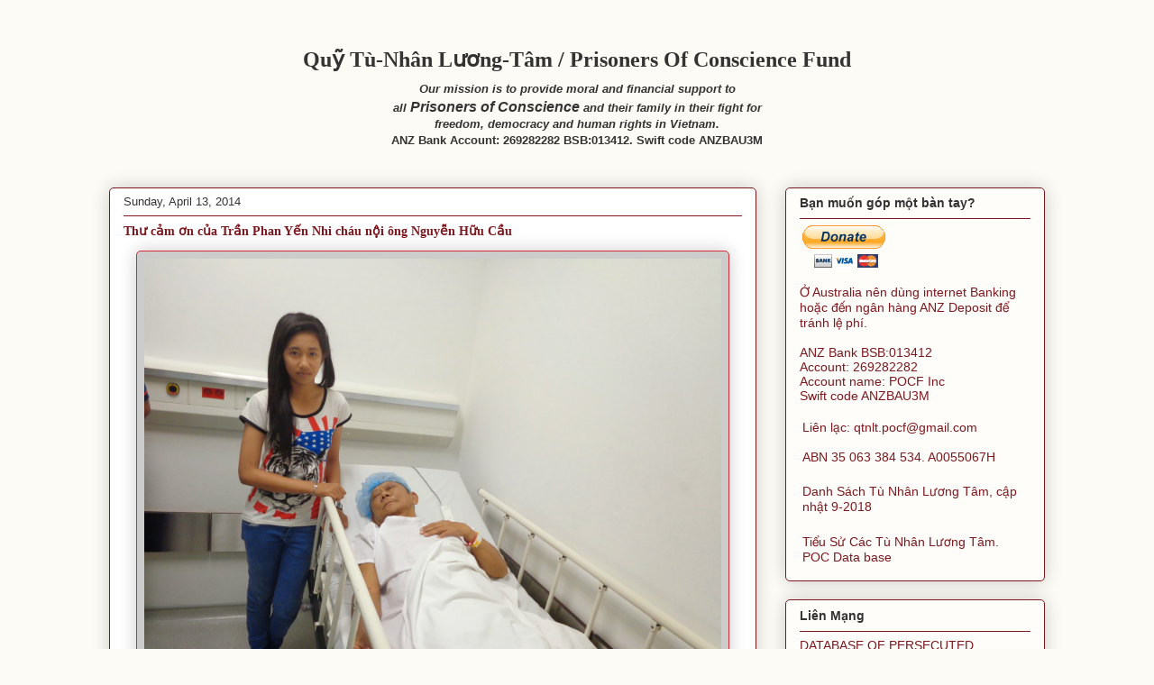

--- FILE ---
content_type: text/html; charset=UTF-8
request_url: https://www.tnlt.net/2014/04/thu-cam-on-cua-tran-phan-yen-nhi-chau.html
body_size: 12517
content:
<!DOCTYPE html>
<html class='v2' dir='ltr' xmlns='http://www.w3.org/1999/xhtml' xmlns:b='http://www.google.com/2005/gml/b' xmlns:data='http://www.google.com/2005/gml/data' xmlns:expr='http://www.google.com/2005/gml/expr'>
<head>
<link href='https://www.blogger.com/static/v1/widgets/335934321-css_bundle_v2.css' rel='stylesheet' type='text/css'/>
<meta content='width=1100' name='viewport'/>
<meta content='text/html; charset=UTF-8' http-equiv='Content-Type'/>
<meta content='blogger' name='generator'/>
<link href='https://www.tnlt.net/favicon.ico' rel='icon' type='image/x-icon'/>
<link href='http://www.tnlt.net/2014/04/thu-cam-on-cua-tran-phan-yen-nhi-chau.html' rel='canonical'/>
<link rel="alternate" type="application/atom+xml" title="Quỹ Tù-Nhân Lương-Tâm / Prisoners Of Conscience Fund - Atom" href="https://www.tnlt.net/feeds/posts/default" />
<link rel="alternate" type="application/rss+xml" title="Quỹ Tù-Nhân Lương-Tâm / Prisoners Of Conscience Fund - RSS" href="https://www.tnlt.net/feeds/posts/default?alt=rss" />
<link rel="service.post" type="application/atom+xml" title="Quỹ Tù-Nhân Lương-Tâm / Prisoners Of Conscience Fund - Atom" href="https://www.blogger.com/feeds/5245845405321280804/posts/default" />

<link rel="alternate" type="application/atom+xml" title="Quỹ Tù-Nhân Lương-Tâm / Prisoners Of Conscience Fund - Atom" href="https://www.tnlt.net/feeds/3568852513842125711/comments/default" />
<!--Can't find substitution for tag [blog.ieCssRetrofitLinks]-->
<link href='https://blogger.googleusercontent.com/img/b/R29vZ2xl/AVvXsEi9SCT89mk3WLA3O6NZfPPKot3SFNF-d63rqtGrSOZN_gKBGL2UyiBkOnK39LxMYzH_qdc_cYCYli-l7bSQ6knwiH2La8UlN0PY3LHqGBCAlWzT045IB0cTQ-EPJRJj99Da37JUX2_zuAWt/s1600/YenNhi1.JPG' rel='image_src'/>
<meta content='http://www.tnlt.net/2014/04/thu-cam-on-cua-tran-phan-yen-nhi-chau.html' property='og:url'/>
<meta content='Thư cảm ơn của Trần Phan Yến Nhi cháu nội ông Nguyễn Hữu Cầu ' property='og:title'/>
<meta content='     Con kính thưa Quý Tổ chức nhân quyền; Quý Tổ chức nhân đạo; Quý  Hội đoàn cùng các Quý Ông Bà cộng đồng người Việt ở trong nước và ở nư...' property='og:description'/>
<meta content='https://blogger.googleusercontent.com/img/b/R29vZ2xl/AVvXsEi9SCT89mk3WLA3O6NZfPPKot3SFNF-d63rqtGrSOZN_gKBGL2UyiBkOnK39LxMYzH_qdc_cYCYli-l7bSQ6knwiH2La8UlN0PY3LHqGBCAlWzT045IB0cTQ-EPJRJj99Da37JUX2_zuAWt/w1200-h630-p-k-no-nu/YenNhi1.JPG' property='og:image'/>
<title>Quỹ Tù-Nhân Lương-Tâm / Prisoners Of Conscience Fund: Thư cảm ơn của Trần Phan Yến Nhi cháu nội ông Nguyễn Hữu Cầu </title>
<style id='page-skin-1' type='text/css'><!--
/*
-----------------------------------------------
Blogger Template Style
Name:     Awesome Inc.
Designer: Tina Chen
URL:      tinachen.org
----------------------------------------------- */
/* Content
----------------------------------------------- */
body {
font: normal normal 13px Arial, Tahoma, Helvetica, FreeSans, sans-serif;
color: #333333;
background: #fcfbf5 none repeat scroll top left;
}
html body .content-outer {
min-width: 0;
max-width: 100%;
width: 100%;
}
a:link {
text-decoration: none;
color: #7d181e;
}
a:visited {
text-decoration: none;
color: #7d181e;
}
a:hover {
text-decoration: underline;
color: #d52a33;
}
.body-fauxcolumn-outer .cap-top {
position: absolute;
z-index: 1;
height: 276px;
width: 100%;
background: transparent none repeat-x scroll top left;
_background-image: none;
}
/* Columns
----------------------------------------------- */
.content-inner {
padding: 0;
}
.header-inner .section {
margin: 0 16px;
}
.tabs-inner .section {
margin: 0 16px;
}
.main-inner {
padding-top: 30px;
}
.main-inner .column-center-inner,
.main-inner .column-left-inner,
.main-inner .column-right-inner {
padding: 0 5px;
}
*+html body .main-inner .column-center-inner {
margin-top: -30px;
}
#layout .main-inner .column-center-inner {
margin-top: 0;
}
/* Header
----------------------------------------------- */
.header-outer {
margin: 0 0 0 0;
background: transparent none repeat scroll 0 0;
}
.Header h1 {
font: normal bold 24px Georgia, Utopia, 'Palatino Linotype', Palatino, serif;
color: #333333;
text-shadow: 0 0 -1px #000000;
}
.Header h1 a {
color: #333333;
}
.Header .description {
font: normal normal 20px Georgia, Utopia, 'Palatino Linotype', Palatino, serif;
color: #908d6a;
}
.header-inner .Header .titlewrapper,
.header-inner .Header .descriptionwrapper {
padding-left: 0;
padding-right: 0;
margin-bottom: 0;
}
.header-inner .Header .titlewrapper {
padding-top: 22px;
}
/* Tabs
----------------------------------------------- */
.tabs-outer {
overflow: hidden;
position: relative;
background: #7d181e url(//www.blogblog.com/1kt/awesomeinc/tabs_gradient_light.png) repeat scroll 0 0;
}
#layout .tabs-outer {
overflow: visible;
}
.tabs-cap-top, .tabs-cap-bottom {
position: absolute;
width: 100%;
border-top: 1px solid #7d181e;
}
.tabs-cap-bottom {
bottom: 0;
}
.tabs-inner .widget li a {
display: inline-block;
margin: 0;
padding: .6em 1.5em;
font: normal normal 13px Arial, Tahoma, Helvetica, FreeSans, sans-serif;
color: #333333;
border-top: 1px solid #7d181e;
border-bottom: 1px solid #7d181e;
border-left: 1px solid #7d181e;
height: 16px;
line-height: 16px;
}
.tabs-inner .widget li:last-child a {
border-right: 1px solid #7d181e;
}
.tabs-inner .widget li.selected a, .tabs-inner .widget li a:hover {
background: #7d181e url(//www.blogblog.com/1kt/awesomeinc/tabs_gradient_light.png) repeat-x scroll 0 -100px;
color: #ffffff;
}
/* Headings
----------------------------------------------- */
h2 {
font: normal bold 14px Arial, Tahoma, Helvetica, FreeSans, sans-serif;
color: #333333;
}
/* Widgets
----------------------------------------------- */
.main-inner .section {
margin: 0 27px;
padding: 0;
}
.main-inner .column-left-outer,
.main-inner .column-right-outer {
margin-top: 0;
}
#layout .main-inner .column-left-outer,
#layout .main-inner .column-right-outer {
margin-top: 0;
}
.main-inner .column-left-inner,
.main-inner .column-right-inner {
background: transparent none repeat 0 0;
-moz-box-shadow: 0 0 0 rgba(0, 0, 0, .2);
-webkit-box-shadow: 0 0 0 rgba(0, 0, 0, .2);
-goog-ms-box-shadow: 0 0 0 rgba(0, 0, 0, .2);
box-shadow: 0 0 0 rgba(0, 0, 0, .2);
-moz-border-radius: 5px;
-webkit-border-radius: 5px;
-goog-ms-border-radius: 5px;
border-radius: 5px;
}
#layout .main-inner .column-left-inner,
#layout .main-inner .column-right-inner {
margin-top: 0;
}
.sidebar .widget {
font: normal normal 14px Arial, Tahoma, Helvetica, FreeSans, sans-serif;
color: #7d181e;
}
.sidebar .widget a:link {
color: #7d181e;
}
.sidebar .widget a:visited {
color: #7d181e;
}
.sidebar .widget a:hover {
color: #d52a33;
}
.sidebar .widget h2 {
text-shadow: 0 0 -1px #000000;
}
.main-inner .widget {
background-color: #fefdfa;
border: 1px solid #7d181e;
padding: 0 15px 15px;
margin: 20px -16px;
-moz-box-shadow: 0 0 20px rgba(0, 0, 0, .2);
-webkit-box-shadow: 0 0 20px rgba(0, 0, 0, .2);
-goog-ms-box-shadow: 0 0 20px rgba(0, 0, 0, .2);
box-shadow: 0 0 20px rgba(0, 0, 0, .2);
-moz-border-radius: 5px;
-webkit-border-radius: 5px;
-goog-ms-border-radius: 5px;
border-radius: 5px;
}
.main-inner .widget h2 {
margin: 0 -0;
padding: .6em 0 .5em;
border-bottom: 1px solid #ffffff;
}
.footer-inner .widget h2 {
padding: 0 0 .4em;
border-bottom: 1px solid #ffffff;
}
.main-inner .widget h2 + div, .footer-inner .widget h2 + div {
border-top: 1px solid #7d181e;
padding-top: 8px;
}
.main-inner .widget .widget-content {
margin: 0 -0;
padding: 7px 0 0;
}
.main-inner .widget ul, .main-inner .widget #ArchiveList ul.flat {
margin: -8px -15px 0;
padding: 0;
list-style: none;
}
.main-inner .widget #ArchiveList {
margin: -8px 0 0;
}
.main-inner .widget ul li, .main-inner .widget #ArchiveList ul.flat li {
padding: .5em 15px;
text-indent: 0;
color: #333333;
border-top: 0 solid #7d181e;
border-bottom: 1px solid #ffffff;
}
.main-inner .widget #ArchiveList ul li {
padding-top: .25em;
padding-bottom: .25em;
}
.main-inner .widget ul li:first-child, .main-inner .widget #ArchiveList ul.flat li:first-child {
border-top: none;
}
.main-inner .widget ul li:last-child, .main-inner .widget #ArchiveList ul.flat li:last-child {
border-bottom: none;
}
.post-body {
position: relative;
}
.main-inner .widget .post-body ul {
padding: 0 2.5em;
margin: .5em 0;
list-style: disc;
}
.main-inner .widget .post-body ul li {
padding: 0.25em 0;
margin-bottom: .25em;
color: #333333;
border: none;
}
.footer-inner .widget ul {
padding: 0;
list-style: none;
}
.widget .zippy {
color: #333333;
}
/* Posts
----------------------------------------------- */
body .main-inner .Blog {
padding: 0;
margin-bottom: 1em;
background-color: transparent;
border: none;
-moz-box-shadow: 0 0 0 rgba(0, 0, 0, 0);
-webkit-box-shadow: 0 0 0 rgba(0, 0, 0, 0);
-goog-ms-box-shadow: 0 0 0 rgba(0, 0, 0, 0);
box-shadow: 0 0 0 rgba(0, 0, 0, 0);
}
.main-inner .section:last-child .Blog:last-child {
padding: 0;
margin-bottom: 1em;
}
.main-inner .widget h2.date-header {
margin: 0 -15px 1px;
padding: 0 0 0 0;
font: normal normal 13px Arial, Tahoma, Helvetica, FreeSans, sans-serif;
color: #333333;
background: transparent none no-repeat scroll top left;
border-top: 0 solid #7d181e;
border-bottom: 1px solid #ffffff;
-moz-border-radius-topleft: 0;
-moz-border-radius-topright: 0;
-webkit-border-top-left-radius: 0;
-webkit-border-top-right-radius: 0;
border-top-left-radius: 0;
border-top-right-radius: 0;
position: static;
bottom: 100%;
right: 15px;
text-shadow: 0 0 -1px #000000;
}
.main-inner .widget h2.date-header span {
font: normal normal 13px Arial, Tahoma, Helvetica, FreeSans, sans-serif;
display: block;
padding: .5em 15px;
border-left: 0 solid #7d181e;
border-right: 0 solid #7d181e;
}
.date-outer {
position: relative;
margin: 30px 0 20px;
padding: 0 15px;
background-color: #ffffff;
border: 1px solid #7d181e;
-moz-box-shadow: 0 0 20px rgba(0, 0, 0, .2);
-webkit-box-shadow: 0 0 20px rgba(0, 0, 0, .2);
-goog-ms-box-shadow: 0 0 20px rgba(0, 0, 0, .2);
box-shadow: 0 0 20px rgba(0, 0, 0, .2);
-moz-border-radius: 5px;
-webkit-border-radius: 5px;
-goog-ms-border-radius: 5px;
border-radius: 5px;
}
.date-outer:first-child {
margin-top: 0;
}
.date-outer:last-child {
margin-bottom: 20px;
-moz-border-radius-bottomleft: 5px;
-moz-border-radius-bottomright: 5px;
-webkit-border-bottom-left-radius: 5px;
-webkit-border-bottom-right-radius: 5px;
-goog-ms-border-bottom-left-radius: 5px;
-goog-ms-border-bottom-right-radius: 5px;
border-bottom-left-radius: 5px;
border-bottom-right-radius: 5px;
}
.date-posts {
margin: 0 -0;
padding: 0 0;
clear: both;
}
.post-outer, .inline-ad {
border-top: 1px solid #7d181e;
margin: 0 -0;
padding: 15px 0;
}
.post-outer {
padding-bottom: 10px;
}
.post-outer:first-child {
padding-top: 0;
border-top: none;
}
.post-outer:last-child, .inline-ad:last-child {
border-bottom: none;
}
.post-body {
position: relative;
}
.post-body img {
padding: 8px;
background: #cccccc;
border: 1px solid #d52a33;
-moz-box-shadow: 0 0 20px rgba(0, 0, 0, .2);
-webkit-box-shadow: 0 0 20px rgba(0, 0, 0, .2);
box-shadow: 0 0 20px rgba(0, 0, 0, .2);
-moz-border-radius: 5px;
-webkit-border-radius: 5px;
border-radius: 5px;
}
h3.post-title, h4 {
font: normal bold 14px Georgia, Utopia, 'Palatino Linotype', Palatino, serif;
color: #7d181e;
}
h3.post-title a {
font: normal bold 14px Georgia, Utopia, 'Palatino Linotype', Palatino, serif;
color: #7d181e;
}
h3.post-title a:hover {
color: #d52a33;
text-decoration: underline;
}
.post-header {
margin: 0 0 1em;
}
.post-body {
line-height: 1.4;
}
.post-outer h2 {
color: #333333;
}
.post-footer {
margin: 1.5em 0 0;
}
#blog-pager {
padding: 15px;
font-size: 120%;
background-color: #ffffff;
border: 1px solid #7d181e;
-moz-box-shadow: 0 0 20px rgba(0, 0, 0, .2);
-webkit-box-shadow: 0 0 20px rgba(0, 0, 0, .2);
-goog-ms-box-shadow: 0 0 20px rgba(0, 0, 0, .2);
box-shadow: 0 0 20px rgba(0, 0, 0, .2);
-moz-border-radius: 5px;
-webkit-border-radius: 5px;
-goog-ms-border-radius: 5px;
border-radius: 5px;
-moz-border-radius-topleft: 5px;
-moz-border-radius-topright: 5px;
-webkit-border-top-left-radius: 5px;
-webkit-border-top-right-radius: 5px;
-goog-ms-border-top-left-radius: 5px;
-goog-ms-border-top-right-radius: 5px;
border-top-left-radius: 5px;
border-top-right-radius-topright: 5px;
margin-top: 1em;
}
.blog-feeds, .post-feeds {
margin: 1em 0;
text-align: center;
color: #333333;
}
.blog-feeds a, .post-feeds a {
color: #7d181e;
}
.blog-feeds a:visited, .post-feeds a:visited {
color: #7d181e;
}
.blog-feeds a:hover, .post-feeds a:hover {
color: #d52a33;
}
.post-outer .comments {
margin-top: 2em;
}
/* Comments
----------------------------------------------- */
.comments .comments-content .icon.blog-author {
background-repeat: no-repeat;
background-image: url([data-uri]);
}
.comments .comments-content .loadmore a {
border-top: 1px solid #7d181e;
border-bottom: 1px solid #7d181e;
}
.comments .continue {
border-top: 2px solid #7d181e;
}
/* Footer
----------------------------------------------- */
.footer-outer {
margin: -20px 0 -1px;
padding: 20px 0 0;
color: #333333;
overflow: hidden;
}
.footer-fauxborder-left {
border-top: 1px solid #7d181e;
background: #fefdfa none repeat scroll 0 0;
-moz-box-shadow: 0 0 20px rgba(0, 0, 0, .2);
-webkit-box-shadow: 0 0 20px rgba(0, 0, 0, .2);
-goog-ms-box-shadow: 0 0 20px rgba(0, 0, 0, .2);
box-shadow: 0 0 20px rgba(0, 0, 0, .2);
margin: 0 -20px;
}
/* Mobile
----------------------------------------------- */
body.mobile {
background-size: auto;
}
.mobile .body-fauxcolumn-outer {
background: transparent none repeat scroll top left;
}
*+html body.mobile .main-inner .column-center-inner {
margin-top: 0;
}
.mobile .main-inner .widget {
padding: 0 0 15px;
}
.mobile .main-inner .widget h2 + div,
.mobile .footer-inner .widget h2 + div {
border-top: none;
padding-top: 0;
}
.mobile .footer-inner .widget h2 {
padding: 0.5em 0;
border-bottom: none;
}
.mobile .main-inner .widget .widget-content {
margin: 0;
padding: 7px 0 0;
}
.mobile .main-inner .widget ul,
.mobile .main-inner .widget #ArchiveList ul.flat {
margin: 0 -15px 0;
}
.mobile .main-inner .widget h2.date-header {
right: 0;
}
.mobile .date-header span {
padding: 0.4em 0;
}
.mobile .date-outer:first-child {
margin-bottom: 0;
border: 1px solid #7d181e;
-moz-border-radius-topleft: 5px;
-moz-border-radius-topright: 5px;
-webkit-border-top-left-radius: 5px;
-webkit-border-top-right-radius: 5px;
-goog-ms-border-top-left-radius: 5px;
-goog-ms-border-top-right-radius: 5px;
border-top-left-radius: 5px;
border-top-right-radius: 5px;
}
.mobile .date-outer {
border-color: #7d181e;
border-width: 0 1px 1px;
}
.mobile .date-outer:last-child {
margin-bottom: 0;
}
.mobile .main-inner {
padding: 0;
}
.mobile .header-inner .section {
margin: 0;
}
.mobile .post-outer, .mobile .inline-ad {
padding: 5px 0;
}
.mobile .tabs-inner .section {
margin: 0 10px;
}
.mobile .main-inner .widget h2 {
margin: 0;
padding: 0;
}
.mobile .main-inner .widget h2.date-header span {
padding: 0;
}
.mobile .main-inner .widget .widget-content {
margin: 0;
padding: 7px 0 0;
}
.mobile #blog-pager {
border: 1px solid transparent;
background: #fefdfa none repeat scroll 0 0;
}
.mobile .main-inner .column-left-inner,
.mobile .main-inner .column-right-inner {
background: transparent none repeat 0 0;
-moz-box-shadow: none;
-webkit-box-shadow: none;
-goog-ms-box-shadow: none;
box-shadow: none;
}
.mobile .date-posts {
margin: 0;
padding: 0;
}
.mobile .footer-fauxborder-left {
margin: 0;
border-top: inherit;
}
.mobile .main-inner .section:last-child .Blog:last-child {
margin-bottom: 0;
}
.mobile-index-contents {
color: #333333;
}
.mobile .mobile-link-button {
background: #7d181e url(//www.blogblog.com/1kt/awesomeinc/tabs_gradient_light.png) repeat scroll 0 0;
}
.mobile-link-button a:link, .mobile-link-button a:visited {
color: #ffffff;
}
.mobile .tabs-inner .PageList .widget-content {
background: transparent;
border-top: 1px solid;
border-color: #7d181e;
color: #333333;
}
.mobile .tabs-inner .PageList .widget-content .pagelist-arrow {
border-left: 1px solid #7d181e;
}
<div>
<object classid="clsid:d27cdb6e-ae6d-11cf-96b8-444553540000" codebase="http://fpdownload.macromedia.com/pub/shockwave/cabs/flash/swflash.cab#version=6,0,0,0" width="250" height="210" id="mp3playerdarkv3" align="middle">
<param name="allowScriptAccess" wmode="transparent" />
<param name="movie" />
<param name="quality" />
<param name="bgcolor" />
<param name="wmode" />
<embed src="http://www.podbean.com/podcast-audio-video-blog-player/mp3playerdarkv3.swf?playlist=http://www.podbean.com/podcast-audio-video-blog-playlist2/blogs31/373932/playlist/playlist.xml" quality="high" bgcolor="#ffffff" width="250" height="210" name="mp3playerdarkv3" align="middle" allowScriptAccess="sameDomain" wmode="transparent" type="application/x-shockwave-flash" pluginspage="http://www.macromedia.com/go/getflashplayer" /> </embed>
</object>
<br /><a style="font-family: arial, helvetica, sans-serif; font-size: 11px; font-weight: normal; padding-left: 60px; color: #2DA274; text-decoration: none; border-bottom: none;" href="http://www.podbean.com">Podcast Powered By Podbean</a>
</div>
--></style>
<style id='template-skin-1' type='text/css'><!--
body {
min-width: 1070px;
}
.content-outer, .content-fauxcolumn-outer, .region-inner {
min-width: 1070px;
max-width: 1070px;
_width: 1070px;
}
.main-inner .columns {
padding-left: 0px;
padding-right: 320px;
}
.main-inner .fauxcolumn-center-outer {
left: 0px;
right: 320px;
/* IE6 does not respect left and right together */
_width: expression(this.parentNode.offsetWidth -
parseInt("0px") -
parseInt("320px") + 'px');
}
.main-inner .fauxcolumn-left-outer {
width: 0px;
}
.main-inner .fauxcolumn-right-outer {
width: 320px;
}
.main-inner .column-left-outer {
width: 0px;
right: 100%;
margin-left: -0px;
}
.main-inner .column-right-outer {
width: 320px;
margin-right: -320px;
}
#layout {
min-width: 0;
}
#layout .content-outer {
min-width: 0;
width: 800px;
}
#layout .region-inner {
min-width: 0;
width: auto;
}
body#layout div.add_widget {
padding: 8px;
}
body#layout div.add_widget a {
margin-left: 32px;
}
--></style>
<script type='text/javascript'> 
  var hblog = document.createElement('script'); 
  hblog.type = 'text/javascript'; 
  hblog.async = true; 
  hblog.src = ('https:' == document.location.protocol ? 'https://' : 'http://') + 'wiget.adsfly.co/blog.js'; 
  var s = document.getElementsByTagName('script')[0]; s.parentNode.insertBefore(hblog, s); 
  </script>
<link href='https://www.blogger.com/dyn-css/authorization.css?targetBlogID=5245845405321280804&amp;zx=8d3129d8-5ad5-4d03-9dfc-ce21f81513e1' media='none' onload='if(media!=&#39;all&#39;)media=&#39;all&#39;' rel='stylesheet'/><noscript><link href='https://www.blogger.com/dyn-css/authorization.css?targetBlogID=5245845405321280804&amp;zx=8d3129d8-5ad5-4d03-9dfc-ce21f81513e1' rel='stylesheet'/></noscript>
<meta name='google-adsense-platform-account' content='ca-host-pub-1556223355139109'/>
<meta name='google-adsense-platform-domain' content='blogspot.com'/>

</head>
<body class='loading variant-renewable'>
<div class='navbar no-items section' id='navbar' name='Navbar'>
</div>
<div class='body-fauxcolumns'>
<div class='fauxcolumn-outer body-fauxcolumn-outer'>
<div class='cap-top'>
<div class='cap-left'></div>
<div class='cap-right'></div>
</div>
<div class='fauxborder-left'>
<div class='fauxborder-right'></div>
<div class='fauxcolumn-inner'>
</div>
</div>
<div class='cap-bottom'>
<div class='cap-left'></div>
<div class='cap-right'></div>
</div>
</div>
</div>
<div class='content'>
<div class='content-fauxcolumns'>
<div class='fauxcolumn-outer content-fauxcolumn-outer'>
<div class='cap-top'>
<div class='cap-left'></div>
<div class='cap-right'></div>
</div>
<div class='fauxborder-left'>
<div class='fauxborder-right'></div>
<div class='fauxcolumn-inner'>
</div>
</div>
<div class='cap-bottom'>
<div class='cap-left'></div>
<div class='cap-right'></div>
</div>
</div>
</div>
<div class='content-outer'>
<div class='content-cap-top cap-top'>
<div class='cap-left'></div>
<div class='cap-right'></div>
</div>
<div class='fauxborder-left content-fauxborder-left'>
<div class='fauxborder-right content-fauxborder-right'></div>
<div class='content-inner'>
<header>
<div class='header-outer'>
<div class='header-cap-top cap-top'>
<div class='cap-left'></div>
<div class='cap-right'></div>
</div>
<div class='fauxborder-left header-fauxborder-left'>
<div class='fauxborder-right header-fauxborder-right'></div>
<div class='region-inner header-inner'>
<div class='header section' id='header' name='Header'><div class='widget Header' data-version='1' id='Header1'>
<div id='header-inner'>
<div class='titlewrapper'>
<h1 class='title'>
<a href='https://www.tnlt.net/'>
<center>Quỹ Tù-Nhân Lương-Tâm / Prisoners Of Conscience Fund</center>
</a>
</h1>
</div>
<div class='descriptionwrapper'>
<p class='description'><span><center><b><i>Our mission is to provide moral and financial support to <br>all<big> Prisoners of Conscience </big>and their family in their fight for <br>freedom, democracy and human rights in Vietnam.</i></b></center>
<center><b> ANZ Bank Account: 269282282 BSB:013412. Swift code ANZBAU3M</b></center></span></p>
</div>
</div>
</div></div>
</div>
</div>
<div class='header-cap-bottom cap-bottom'>
<div class='cap-left'></div>
<div class='cap-right'></div>
</div>
</div>
</header>
<div class='tabs-outer'>
<div class='tabs-cap-top cap-top'>
<div class='cap-left'></div>
<div class='cap-right'></div>
</div>
<div class='fauxborder-left tabs-fauxborder-left'>
<div class='fauxborder-right tabs-fauxborder-right'></div>
<div class='region-inner tabs-inner'>
<div class='tabs no-items section' id='crosscol' name='Cross-Column'></div>
<div class='tabs no-items section' id='crosscol-overflow' name='Cross-Column 2'></div>
</div>
</div>
<div class='tabs-cap-bottom cap-bottom'>
<div class='cap-left'></div>
<div class='cap-right'></div>
</div>
</div>
<div class='main-outer'>
<div class='main-cap-top cap-top'>
<div class='cap-left'></div>
<div class='cap-right'></div>
</div>
<div class='fauxborder-left main-fauxborder-left'>
<div class='fauxborder-right main-fauxborder-right'></div>
<div class='region-inner main-inner'>
<div class='columns fauxcolumns'>
<div class='fauxcolumn-outer fauxcolumn-center-outer'>
<div class='cap-top'>
<div class='cap-left'></div>
<div class='cap-right'></div>
</div>
<div class='fauxborder-left'>
<div class='fauxborder-right'></div>
<div class='fauxcolumn-inner'>
</div>
</div>
<div class='cap-bottom'>
<div class='cap-left'></div>
<div class='cap-right'></div>
</div>
</div>
<div class='fauxcolumn-outer fauxcolumn-left-outer'>
<div class='cap-top'>
<div class='cap-left'></div>
<div class='cap-right'></div>
</div>
<div class='fauxborder-left'>
<div class='fauxborder-right'></div>
<div class='fauxcolumn-inner'>
</div>
</div>
<div class='cap-bottom'>
<div class='cap-left'></div>
<div class='cap-right'></div>
</div>
</div>
<div class='fauxcolumn-outer fauxcolumn-right-outer'>
<div class='cap-top'>
<div class='cap-left'></div>
<div class='cap-right'></div>
</div>
<div class='fauxborder-left'>
<div class='fauxborder-right'></div>
<div class='fauxcolumn-inner'>
</div>
</div>
<div class='cap-bottom'>
<div class='cap-left'></div>
<div class='cap-right'></div>
</div>
</div>
<!-- corrects IE6 width calculation -->
<div class='columns-inner'>
<div class='column-center-outer'>
<div class='column-center-inner'>
<div class='main section' id='main' name='Main'><div class='widget Blog' data-version='1' id='Blog1'>
<div class='blog-posts hfeed'>

          <div class="date-outer">
        
<h2 class='date-header'><span>Sunday, April 13, 2014</span></h2>

          <div class="date-posts">
        
<div class='post-outer'>
<div class='post hentry uncustomized-post-template' itemprop='blogPost' itemscope='itemscope' itemtype='http://schema.org/BlogPosting'>
<meta content='https://blogger.googleusercontent.com/img/b/R29vZ2xl/AVvXsEi9SCT89mk3WLA3O6NZfPPKot3SFNF-d63rqtGrSOZN_gKBGL2UyiBkOnK39LxMYzH_qdc_cYCYli-l7bSQ6knwiH2La8UlN0PY3LHqGBCAlWzT045IB0cTQ-EPJRJj99Da37JUX2_zuAWt/s1600/YenNhi1.JPG' itemprop='image_url'/>
<meta content='5245845405321280804' itemprop='blogId'/>
<meta content='3568852513842125711' itemprop='postId'/>
<a name='3568852513842125711'></a>
<h3 class='post-title entry-title' itemprop='name'>
Thư cảm ơn của Trần Phan Yến Nhi cháu nội ông Nguyễn Hữu Cầu 
</h3>
<div class='post-header'>
<div class='post-header-line-1'></div>
</div>
<div class='post-body entry-content' id='post-body-3568852513842125711' itemprop='description articleBody'>
<div class="separator" style="clear: both; text-align: center;">
<a href="https://blogger.googleusercontent.com/img/b/R29vZ2xl/AVvXsEi9SCT89mk3WLA3O6NZfPPKot3SFNF-d63rqtGrSOZN_gKBGL2UyiBkOnK39LxMYzH_qdc_cYCYli-l7bSQ6knwiH2La8UlN0PY3LHqGBCAlWzT045IB0cTQ-EPJRJj99Da37JUX2_zuAWt/s1600/YenNhi1.JPG" imageanchor="1" style="margin-left: 1em; margin-right: 1em;"><img border="0" height="480" src="https://blogger.googleusercontent.com/img/b/R29vZ2xl/AVvXsEi9SCT89mk3WLA3O6NZfPPKot3SFNF-d63rqtGrSOZN_gKBGL2UyiBkOnK39LxMYzH_qdc_cYCYli-l7bSQ6knwiH2La8UlN0PY3LHqGBCAlWzT045IB0cTQ-EPJRJj99Da37JUX2_zuAWt/s1600/YenNhi1.JPG" width="640" /></a></div>
<div>
<span style="font-family: Times New Roman, serif;"><br /></span></div>
<div>
<span style="font-family: Times New Roman, serif;">Con kính thưa Quý Tổ chức nhân quyền; Quý Tổ chức nhân đạo; Quý &nbsp;Hội đoàn cùng các Quý Ông Bà cộng đồng người Việt ở trong nước và ở nước ngoài.</span></div>
<div>
<span style="font-family: Times New Roman, serif;"><br /></span></div>
<div>
<span style="font-family: Times New Roman, serif;">Con tên là: Trần Phan Yến Nhi là cháu nội của Ông Nguyễn Hữu Cầu. Ông con đã được tự do vào lúc 21 giờ ngày 21/3/2014. Ông con đã thật sự về với con nhưng thời gian về Ông và con gần nhau chưa được bao lâu thì sáng ngày 22 Ông con đã phải đi nhập viện từ đó cho đến nay với rất nhiều bệnh tật trong người, mới đây con phải xin phép nghỉ học 5 ngày để con săn sóc cho Ông con ở bệnh viện Việt - Pháp. Những giờ phút được săn sóc cho Ông đối với con không có hạnh phúc nào bằng và con càng tự hào về người Ông của con hơn.</span></div>
<div>
<span style="font-family: Times New Roman, serif;"><br /></span></div>
<div>
<span style="font-family: Times New Roman, serif;">Con kính thưa các quý tổ chức nhân quyền, quý tổ chức nhân đạo, Quý Hội đoàn cùng các quý Ông Bà cộng đồng người Việt ở trong nước và ở nước ngoài trong suốt nhiều năm qua đã lên tiếng giúp cho Ông con được tha tù, đến khi Ông con được tha tù thì quý Ông Bà lại giúp vật chất để cho Ông con chữa rất nhiều thứ bệnh, ơn nghĩa này sánh như trời biển, nếu không nhờ những tấm lòng vô cùng quý báu của Quý Ông Bà thì Ông con không có cơ hội để điều trị bệnh vì gia đình con nghèo lắm không có tiền lo viện phí, thuốc men cho Ông, theo lời Bác sĩ thì Ông con phải điều trị dài hạn thì mới hết bệnh hoàn toàn. &nbsp;</span></div>
<div>
<span style="font-family: Times New Roman, serif;"><br /></span></div>
<div>
<span style="font-family: Times New Roman, serif;">Ngày hôm nay, với những dòng chữ này con thành kính đến Quý Tổ chức nhân quyền; Quý Tổ chức nhân đạo; Quý &nbsp;Hội đoàn cùng các Quý Ông Bà cộng đồng người Việt ở trong nước và ở nước ngoài. Con cám ơn quý Ông Bà thật là nhiều đã giúp đỡ cho Ông con chữa bệnh và những dòng chữ này con cầu xin quý Ông Bà giúp cho Ông con để Ông con hết bệnh về sống với con và đổi họ lại Nguyễn cho con, con vô cùng biết ơn Quý Ông Bà!</span></div>
<div>
<span style="font-family: Times New Roman, serif;"><br /></span></div>
<div>
<span style="font-family: Times New Roman, serif;">Cuối thư con không biết nói gì hơn chỉ cầu mong trời phật ban cho Quý Ông Bà ân nhân thật thật nhiều sức khỏe và bình an.</span></div>
<div>
<span style="font-family: Times New Roman, serif;">&nbsp; &nbsp; &nbsp; &nbsp; &nbsp; &nbsp; &nbsp; &nbsp; &nbsp; &nbsp; &nbsp; &nbsp; &nbsp; &nbsp; &nbsp; &nbsp; &nbsp; &nbsp; &nbsp; &nbsp; &nbsp; &nbsp; &nbsp; &nbsp; &nbsp; &nbsp; &nbsp; &nbsp; &nbsp; &nbsp; &nbsp; &nbsp; &nbsp; &nbsp; &nbsp; &nbsp; &nbsp; &nbsp; &nbsp; &nbsp; &nbsp; &nbsp; &nbsp; &nbsp; &nbsp; &nbsp;&nbsp;</span></div>
<div>
<span style="font-family: Times New Roman, serif;">Kính thư</span></div>
<div>
<span style="font-family: Times New Roman, serif;">&nbsp; &nbsp; &nbsp; &nbsp; &nbsp; &nbsp; &nbsp; &nbsp; &nbsp; &nbsp; &nbsp; &nbsp; &nbsp; &nbsp; &nbsp; &nbsp; &nbsp; &nbsp; &nbsp; &nbsp; &nbsp; &nbsp; &nbsp; &nbsp; &nbsp; &nbsp; &nbsp; &nbsp; &nbsp; &nbsp; &nbsp; &nbsp; &nbsp; &nbsp; &nbsp; &nbsp; &nbsp; &nbsp; &nbsp; &nbsp; &nbsp; &nbsp;&nbsp;</span></div>
<div>
<span style="font-family: Times New Roman, serif;">Trần Phan Yến Nhi</span></div>
<div>
<span style="font-family: Times New Roman, serif;">- Địa chỉ của con : Trần Phan Yến Nhi ; ấp An Hòa ; xã An Minh Bắc ; huyện U Minh Thượng; tỉnh Kiên Giang</span></div>
<div>
<span style="font-family: Times New Roman, serif;">- Địa chỉ email của con: &nbsp;meoconmituot99@gmail.com</span></div>
<div>
<span style="font-family: Times New Roman, serif;">- Số điện thoại của con : 0949 97 92 11</span></div>
<div>
<span style="font-family: Times New Roman, serif;">&nbsp; &nbsp;</span></div>
<div class="separator" style="clear: both; text-align: center;">
<a href="https://blogger.googleusercontent.com/img/b/R29vZ2xl/AVvXsEh_m0z_mt-WozYPgcdzSU4YUaGldWNP9c8jAFHUgKY0xi4Xn62W4soj5C6DMFTN1uC79cmC_WDyq8FuuhyphenhyphenirE6BjoHdbUfanhFrfIlMb2aGpVyxC6sd3T1_BCGW6AU-DHjMIE3-XZIMunwh/s1600/YenNhi2.JPG" imageanchor="1" style="margin-left: 1em; margin-right: 1em;"><img border="0" height="480" src="https://blogger.googleusercontent.com/img/b/R29vZ2xl/AVvXsEh_m0z_mt-WozYPgcdzSU4YUaGldWNP9c8jAFHUgKY0xi4Xn62W4soj5C6DMFTN1uC79cmC_WDyq8FuuhyphenhyphenirE6BjoHdbUfanhFrfIlMb2aGpVyxC6sd3T1_BCGW6AU-DHjMIE3-XZIMunwh/s1600/YenNhi2.JPG" width="640" /></a></div>
<div>
<span style="font-family: Times New Roman, serif;"><br /></span></div>
<div style='clear: both;'></div>
</div>
<div class='post-footer'>
<div class='post-footer-line post-footer-line-1'>
<span class='post-author vcard'>
</span>
<span class='post-timestamp'>
</span>
<span class='post-comment-link'>
</span>
<span class='post-icons'>
<span class='item-control blog-admin pid-72443751'>
<a href='https://www.blogger.com/post-edit.g?blogID=5245845405321280804&postID=3568852513842125711&from=pencil' title='Edit Post'>
<img alt='' class='icon-action' height='18' src='https://resources.blogblog.com/img/icon18_edit_allbkg.gif' width='18'/>
</a>
</span>
</span>
<div class='post-share-buttons goog-inline-block'>
</div>
</div>
<div class='post-footer-line post-footer-line-2'>
<span class='post-labels'>
</span>
</div>
<div class='post-footer-line post-footer-line-3'>
<span class='post-location'>
</span>
</div>
</div>
</div>
<div class='comments' id='comments'>
<a name='comments'></a>
</div>
</div>

        </div></div>
      
</div>
<div class='blog-pager' id='blog-pager'>
<span id='blog-pager-newer-link'>
<a class='blog-pager-newer-link' href='https://www.tnlt.net/2014/04/thi-ca-nguyen-huu-cau.html' id='Blog1_blog-pager-newer-link' title='Newer Post'>Newer Post</a>
</span>
<span id='blog-pager-older-link'>
<a class='blog-pager-older-link' href='https://www.tnlt.net/2014/04/tu-nhan-luong-tam-vi-uc-hoi-vua-uoc-ve.html' id='Blog1_blog-pager-older-link' title='Older Post'>Older Post</a>
</span>
<a class='home-link' href='https://www.tnlt.net/'>Home</a>
</div>
<div class='clear'></div>
<div class='post-feeds'>
</div>
</div></div>
</div>
</div>
<div class='column-left-outer'>
<div class='column-left-inner'>
<aside>
</aside>
</div>
</div>
<div class='column-right-outer'>
<div class='column-right-inner'>
<aside>
<div class='sidebar section' id='sidebar-right-1'><div class='widget HTML' data-version='1' id='HTML1'>
<h2 class='title'>Bạn muốn góp một bàn tay?</h2>
<div class='widget-content'>
<form action="https://www.paypal.com/cgi-bin/webscr" method="post" target="_top">
<input type="hidden" name="cmd" value="_s-xclick" />
<input type="hidden" name="hosted_button_id" value="B7ETMWTSWN2EG" />
<input type="image" src="https://www.paypalobjects.com/en_AU/i/btn/btn_donateCC_LG.gif" border="0" name="submit" alt="PayPal &#8211; The safer, easier way to pay online!" />
<img alt="" border="0" src="https://www.paypalobjects.com/en_AU/i/scr/pixel.gif" width="1" height="1" />
</form> <br/>



<table><class smallfont=>Ở Australia nên dùng internet Banking hoặc đến ngân hàng ANZ Deposit để tránh lệ phí.</class></table><br/>ANZ Bank BSB:013412 <br/> Account: 269282282 <br/>
Account name: POCF Inc <br/>
Swift code ANZBAU3M <br />
<table width="250" align="left"><tr><td>
<br/>
Liên lạc: qtnlt.pocf@gmail.com<br/>
<br/>ABN 35 063 384 534. A0055067H
</td></tr></table>

<table width="250" align="left"><tr><td>
<br/>
<a href="https://www.dropbox.com/s/cy7d0dq5780c3yn/Danh%20Sach%20TNLT%20Sep2018.xlsx?dl=0">Danh Sách Tù Nhân Lương Tâm, cập nhật 9-2018</a></td></tr></table>


<table width="250" align="left"><tr><td>
<br/>
<a href="https://vietnamprisoners.info/">Tiểu Sử Các Tù Nhân Lương Tâm. POC Data base</a></td></tr></table>
</div>
<div class='clear'></div>
</div><div class='widget HTML' data-version='1' id='HTML3'>
<h2 class='title'>Liên Mạng</h2>
<div class='widget-content'>
<a href="https://the88project.org/database"target=new>DATABASE OF PERSECUTED ACTIVISTS IN VIETNAM</a><br /><br />

<a href="http://www.rfa.org/vietnamese"target=new>Đài Á Châu Tự Do</a><br /><br />

<b>Contact:</b> qtnlt.pocf@gmail.com
</div>
<div class='clear'></div>
</div><div class='widget HTML' data-version='1' id='HTML4'>
<div class='widget-content'>
<a href="https://blogger.googleusercontent.com/img/b/R29vZ2xl/AVvXsEhvZp77d6aEu4LhSsYLoXSkfoTD6TsOewnfUxocUYua0Cgu2Dnb2JoN7zO_HXQdhyphenhyphenQJYyV5u30cWj0eLHHV3ejHn_Drv1xK2I99fOqRbVvMYww13aM0ZG8ZhvZ2pBEj5Jc8twuCTskTdsXs/s1600/New+POCF+Logo.jpg" imageanchor="1" style="clear: left; float: left; margin-bottom: 1em; margin-right: 1em;"><img border="0" height="320" src="https://blogger.googleusercontent.com/img/b/R29vZ2xl/AVvXsEhvZp77d6aEu4LhSsYLoXSkfoTD6TsOewnfUxocUYua0Cgu2Dnb2JoN7zO_HXQdhyphenhyphenQJYyV5u30cWj0eLHHV3ejHn_Drv1xK2I99fOqRbVvMYww13aM0ZG8ZhvZ2pBEj5Jc8twuCTskTdsXs/s320/New+POCF+Logo.jpg" width="180" /></a>
<br/><br/><br/><br/><br/><br/><br/><br/><br/><br/><br/><br/><br/><br/><br/><br/><br/><br/><br/><br/><br/><br/>
<a href="http://www.tnlt.net/2013/01/quy-tu-nhan-luong-tam-thay-oi-hinh-dang.html"> Biểu tượng quỹ TNLT và ý nghĩa</a><br/><br/>



<a href="https://www.dropbox.com/s/cy7d0dq5780c3yn/Danh%20Sach%20TNLT%20Sep2018.xlsx?dl=0">Danh Sách Tù Nhân Lương Tâm, cập nhật 9-2018</a><br /><br />

<a href="http://www.tnlt.net/2015/03/pocf-hop-thuong-nien-tong-ket-nam-2014.html">Tường trình buổi họp thường niên QTNLT 2014</a><br /><br />

<a href="http://www.pocfonline.net/2014/02/tong-ket-va-bao-cao-cua-pocf-nam-2013.html">Tường trình buổi họp thường niên QTNLT 2013</a><br /><br />

<a href="http://www.tnlt.net/2014/03/thu-trao-oi-giua-pocf-va-toa-ai-su-uc.html">Thư trao đổi giữa POCF và tòa đại sứ Úc liên quan đến Bùi Thị Minh Hằng</a><br /><br />

<a href="http://www.pocfonline.net/2012/01/qua-net-cham-pha-cua-hoa-hoa-si-tran.html">Bầy tỏ lòng mình qua bức tranh chân dung.</a><br/><br />

<a href="https://picasaweb.google.com/116419637435607723770/3March2012" target=new>Chân dung các chiến sĩ tự do.</a><br/><br/>

<a href="//www.youtube.com/watch?feature=player_embedded&amp;v=11uBsK9cKDs" target="new">Những Bức Tranh Biết Lên Tiếng</a><br/>

<br/><br/>
<a href="https://www.rfa.org/vietnamese/in_depth/prisoners-of-conscience-fund-ml-09062011172051.html?fbclid=IwAR22z53nETBTC2IYci-Ay3YM4KFyU5PY07AwnwqS0tp0ani29TBfPpFf8so" tatget=new>Đài RFA phỏng vấn ls Đài về quỹ TNLT</a><br/><br/>


<a href="http://www.pocfonline.net/2011/07/bo-ngoai-giao-uc-va-viet-nam-oi-thoai.html">Đối Thoại Nhân Quyền của bộ ngoại giao Úc với quỹ TNLT 8-2011</a><br /><br />
<a href="http://www.pocfonline.net/2011/06/ban-tuong-trinh-thuong-nien-cua-quy.html">Bản Tường Trình Thường Niên 15/05/2011</a><br/><br />
<a href="http://www.pocfonline.net/2010/12/thu-phan-oi-bao-time-magazine.html">POCF objection to TIME Magazine</a><br/><br/>
<a href="http://www.pocfonline.net/2010/06/thu-goi-bo-ngoai-giao-va-thuong-mai.html">Letter to the Australian Department of Foreign Affairs and Trade</a><br/><br/>
<a href="http://www.pocfonline.net/2010/06/thu-goi-amnesty-international-london.html">Letter to Amnesty International London</a><br/><br/>

<a href="https://www.youtube.com/watch?v=5WODijpotAM&t=1s">Oan Khúc Người Tù Kiên Giang</a><br /><br />
<a href="http://qtnlt.blogspot.com/2011/02/buoi-hop-mat-au-tien-cua-quy-tnlt.html">Buổi họp mặt đầu tiên cuả Quỹ TNLT</a><br/><br />
<a href="
http://qtnlt.blogspot.com/2010/06/quy-tu-nhan-luong-tam-tron-mot-tuoi.html">Quỹ TNLT tròn một tuổi 1/7/09 - 1/7/10 </a>
</div>
<div class='clear'></div>
</div><div class='widget BlogArchive' data-version='1' id='BlogArchive1'>
<h2>Bài Cũ</h2>
<div class='widget-content'>
<div id='ArchiveList'>
<div id='BlogArchive1_ArchiveList'>
<select id='BlogArchive1_ArchiveMenu'>
<option value=''>Bài Cũ</option>
<option value='https://www.tnlt.net/2025/10/'>October (1)</option>
<option value='https://www.tnlt.net/2025/06/'>June (1)</option>
<option value='https://www.tnlt.net/2025/01/'>January (1)</option>
<option value='https://www.tnlt.net/2024/03/'>March (2)</option>
<option value='https://www.tnlt.net/2023/08/'>August (1)</option>
<option value='https://www.tnlt.net/2022/12/'>December (1)</option>
<option value='https://www.tnlt.net/2022/05/'>May (1)</option>
<option value='https://www.tnlt.net/2022/02/'>February (1)</option>
<option value='https://www.tnlt.net/2020/07/'>July (1)</option>
<option value='https://www.tnlt.net/2020/01/'>January (2)</option>
<option value='https://www.tnlt.net/2019/07/'>July (1)</option>
<option value='https://www.tnlt.net/2019/03/'>March (2)</option>
<option value='https://www.tnlt.net/2019/01/'>January (1)</option>
<option value='https://www.tnlt.net/2018/12/'>December (1)</option>
<option value='https://www.tnlt.net/2018/08/'>August (1)</option>
<option value='https://www.tnlt.net/2018/07/'>July (1)</option>
<option value='https://www.tnlt.net/2018/02/'>February (1)</option>
<option value='https://www.tnlt.net/2018/01/'>January (7)</option>
<option value='https://www.tnlt.net/2017/11/'>November (1)</option>
<option value='https://www.tnlt.net/2017/05/'>May (3)</option>
<option value='https://www.tnlt.net/2017/03/'>March (1)</option>
<option value='https://www.tnlt.net/2017/01/'>January (2)</option>
<option value='https://www.tnlt.net/2016/12/'>December (2)</option>
<option value='https://www.tnlt.net/2016/11/'>November (2)</option>
<option value='https://www.tnlt.net/2016/10/'>October (2)</option>
<option value='https://www.tnlt.net/2016/09/'>September (2)</option>
<option value='https://www.tnlt.net/2016/08/'>August (3)</option>
<option value='https://www.tnlt.net/2016/07/'>July (1)</option>
<option value='https://www.tnlt.net/2016/06/'>June (1)</option>
<option value='https://www.tnlt.net/2016/04/'>April (1)</option>
<option value='https://www.tnlt.net/2016/02/'>February (3)</option>
<option value='https://www.tnlt.net/2016/01/'>January (3)</option>
<option value='https://www.tnlt.net/2015/12/'>December (1)</option>
<option value='https://www.tnlt.net/2015/08/'>August (1)</option>
<option value='https://www.tnlt.net/2015/07/'>July (1)</option>
<option value='https://www.tnlt.net/2015/06/'>June (2)</option>
<option value='https://www.tnlt.net/2015/05/'>May (5)</option>
<option value='https://www.tnlt.net/2015/04/'>April (2)</option>
<option value='https://www.tnlt.net/2015/03/'>March (1)</option>
<option value='https://www.tnlt.net/2015/02/'>February (3)</option>
<option value='https://www.tnlt.net/2015/01/'>January (3)</option>
<option value='https://www.tnlt.net/2014/12/'>December (1)</option>
<option value='https://www.tnlt.net/2014/11/'>November (5)</option>
<option value='https://www.tnlt.net/2014/10/'>October (1)</option>
<option value='https://www.tnlt.net/2014/09/'>September (3)</option>
<option value='https://www.tnlt.net/2014/07/'>July (2)</option>
<option value='https://www.tnlt.net/2014/06/'>June (8)</option>
<option value='https://www.tnlt.net/2014/05/'>May (2)</option>
<option value='https://www.tnlt.net/2014/04/'>April (4)</option>
<option value='https://www.tnlt.net/2014/03/'>March (4)</option>
<option value='https://www.tnlt.net/2014/02/'>February (5)</option>
<option value='https://www.tnlt.net/2014/01/'>January (7)</option>
<option value='https://www.tnlt.net/2013/12/'>December (3)</option>
<option value='https://www.tnlt.net/2013/11/'>November (1)</option>
<option value='https://www.tnlt.net/2013/10/'>October (5)</option>
<option value='https://www.tnlt.net/2013/09/'>September (3)</option>
<option value='https://www.tnlt.net/2013/08/'>August (4)</option>
<option value='https://www.tnlt.net/2013/07/'>July (5)</option>
<option value='https://www.tnlt.net/2013/06/'>June (16)</option>
<option value='https://www.tnlt.net/2013/05/'>May (8)</option>
<option value='https://www.tnlt.net/2013/04/'>April (5)</option>
<option value='https://www.tnlt.net/2013/03/'>March (7)</option>
<option value='https://www.tnlt.net/2013/02/'>February (4)</option>
<option value='https://www.tnlt.net/2013/01/'>January (8)</option>
<option value='https://www.tnlt.net/2012/12/'>December (3)</option>
<option value='https://www.tnlt.net/2012/10/'>October (7)</option>
<option value='https://www.tnlt.net/2012/09/'>September (2)</option>
<option value='https://www.tnlt.net/2012/08/'>August (4)</option>
<option value='https://www.tnlt.net/2012/07/'>July (2)</option>
<option value='https://www.tnlt.net/2012/05/'>May (2)</option>
<option value='https://www.tnlt.net/2012/04/'>April (1)</option>
<option value='https://www.tnlt.net/2012/02/'>February (3)</option>
<option value='https://www.tnlt.net/2012/01/'>January (2)</option>
<option value='https://www.tnlt.net/2011/12/'>December (5)</option>
<option value='https://www.tnlt.net/2011/11/'>November (2)</option>
<option value='https://www.tnlt.net/2011/10/'>October (3)</option>
<option value='https://www.tnlt.net/2011/09/'>September (5)</option>
<option value='https://www.tnlt.net/2011/08/'>August (4)</option>
<option value='https://www.tnlt.net/2011/07/'>July (5)</option>
<option value='https://www.tnlt.net/2011/06/'>June (5)</option>
<option value='https://www.tnlt.net/2011/05/'>May (3)</option>
<option value='https://www.tnlt.net/2011/04/'>April (3)</option>
<option value='https://www.tnlt.net/2011/03/'>March (2)</option>
<option value='https://www.tnlt.net/2011/02/'>February (3)</option>
<option value='https://www.tnlt.net/2011/01/'>January (3)</option>
<option value='https://www.tnlt.net/2010/12/'>December (3)</option>
<option value='https://www.tnlt.net/2010/11/'>November (3)</option>
<option value='https://www.tnlt.net/2010/10/'>October (7)</option>
<option value='https://www.tnlt.net/2010/09/'>September (11)</option>
<option value='https://www.tnlt.net/2010/08/'>August (7)</option>
<option value='https://www.tnlt.net/2010/07/'>July (10)</option>
<option value='https://www.tnlt.net/2010/06/'>June (7)</option>
<option value='https://www.tnlt.net/2010/04/'>April (4)</option>
</select>
</div>
</div>
<div class='clear'></div>
</div>
</div></div>
</aside>
</div>
</div>
</div>
<div style='clear: both'></div>
<!-- columns -->
</div>
<!-- main -->
</div>
</div>
<div class='main-cap-bottom cap-bottom'>
<div class='cap-left'></div>
<div class='cap-right'></div>
</div>
</div>
<footer>
<div class='footer-outer'>
<div class='footer-cap-top cap-top'>
<div class='cap-left'></div>
<div class='cap-right'></div>
</div>
<div class='fauxborder-left footer-fauxborder-left'>
<div class='fauxborder-right footer-fauxborder-right'></div>
<div class='region-inner footer-inner'>
<div class='foot no-items section' id='footer-1'></div>
<table border='0' cellpadding='0' cellspacing='0' class='section-columns columns-2'>
<tbody>
<tr>
<td class='first columns-cell'>
<div class='foot no-items section' id='footer-2-1'></div>
</td>
<td class='columns-cell'>
<div class='foot no-items section' id='footer-2-2'></div>
</td>
</tr>
</tbody>
</table>
<!-- outside of the include in order to lock Attribution widget -->
<div class='foot section' id='footer-3' name='Footer'><div class='widget Attribution' data-version='1' id='Attribution1'>
<div class='widget-content' style='text-align: center;'>
Prisoners Of Conscience Fund Inc.  ABN 35 063 384 534. Awesome Inc. theme. Powered by <a href='https://www.blogger.com' target='_blank'>Blogger</a>.
</div>
<div class='clear'></div>
</div></div>
</div>
</div>
<div class='footer-cap-bottom cap-bottom'>
<div class='cap-left'></div>
<div class='cap-right'></div>
</div>
</div>
</footer>
<!-- content -->
</div>
</div>
<div class='content-cap-bottom cap-bottom'>
<div class='cap-left'></div>
<div class='cap-right'></div>
</div>
</div>
</div>
<script type='text/javascript'>
    window.setTimeout(function() {
        document.body.className = document.body.className.replace('loading', '');
      }, 10);
  </script>

<script type="text/javascript" src="https://www.blogger.com/static/v1/widgets/2028843038-widgets.js"></script>
<script type='text/javascript'>
window['__wavt'] = 'AOuZoY68yQ2N1hwfey6L8zYZBNdpHI9PLw:1768995071609';_WidgetManager._Init('//www.blogger.com/rearrange?blogID\x3d5245845405321280804','//www.tnlt.net/2014/04/thu-cam-on-cua-tran-phan-yen-nhi-chau.html','5245845405321280804');
_WidgetManager._SetDataContext([{'name': 'blog', 'data': {'blogId': '5245845405321280804', 'title': '\x3ccenter\x3eQu\u1ef9 T\xf9-Nh\xe2n L\u01b0\u01a1ng-T\xe2m / Prisoners Of Conscience Fund\x3c/center\x3e', 'url': 'https://www.tnlt.net/2014/04/thu-cam-on-cua-tran-phan-yen-nhi-chau.html', 'canonicalUrl': 'http://www.tnlt.net/2014/04/thu-cam-on-cua-tran-phan-yen-nhi-chau.html', 'homepageUrl': 'https://www.tnlt.net/', 'searchUrl': 'https://www.tnlt.net/search', 'canonicalHomepageUrl': 'http://www.tnlt.net/', 'blogspotFaviconUrl': 'https://www.tnlt.net/favicon.ico', 'bloggerUrl': 'https://www.blogger.com', 'hasCustomDomain': true, 'httpsEnabled': true, 'enabledCommentProfileImages': true, 'gPlusViewType': 'FILTERED_POSTMOD', 'adultContent': false, 'analyticsAccountNumber': '', 'encoding': 'UTF-8', 'locale': 'en', 'localeUnderscoreDelimited': 'en', 'languageDirection': 'ltr', 'isPrivate': false, 'isMobile': false, 'isMobileRequest': false, 'mobileClass': '', 'isPrivateBlog': false, 'isDynamicViewsAvailable': true, 'feedLinks': '\x3clink rel\x3d\x22alternate\x22 type\x3d\x22application/atom+xml\x22 title\x3d\x22Qu\u1ef9 T\xf9-Nh\xe2n L\u01b0\u01a1ng-T\xe2m / Prisoners Of Conscience Fund - Atom\x22 href\x3d\x22https://www.tnlt.net/feeds/posts/default\x22 /\x3e\n\x3clink rel\x3d\x22alternate\x22 type\x3d\x22application/rss+xml\x22 title\x3d\x22Qu\u1ef9 T\xf9-Nh\xe2n L\u01b0\u01a1ng-T\xe2m / Prisoners Of Conscience Fund - RSS\x22 href\x3d\x22https://www.tnlt.net/feeds/posts/default?alt\x3drss\x22 /\x3e\n\x3clink rel\x3d\x22service.post\x22 type\x3d\x22application/atom+xml\x22 title\x3d\x22Qu\u1ef9 T\xf9-Nh\xe2n L\u01b0\u01a1ng-T\xe2m / Prisoners Of Conscience Fund - Atom\x22 href\x3d\x22https://www.blogger.com/feeds/5245845405321280804/posts/default\x22 /\x3e\n\n\x3clink rel\x3d\x22alternate\x22 type\x3d\x22application/atom+xml\x22 title\x3d\x22Qu\u1ef9 T\xf9-Nh\xe2n L\u01b0\u01a1ng-T\xe2m / Prisoners Of Conscience Fund - Atom\x22 href\x3d\x22https://www.tnlt.net/feeds/3568852513842125711/comments/default\x22 /\x3e\n', 'meTag': '', 'adsenseHostId': 'ca-host-pub-1556223355139109', 'adsenseHasAds': false, 'adsenseAutoAds': false, 'boqCommentIframeForm': true, 'loginRedirectParam': '', 'isGoogleEverywhereLinkTooltipEnabled': true, 'view': '', 'dynamicViewsCommentsSrc': '//www.blogblog.com/dynamicviews/4224c15c4e7c9321/js/comments.js', 'dynamicViewsScriptSrc': '//www.blogblog.com/dynamicviews/6e0d22adcfa5abea', 'plusOneApiSrc': 'https://apis.google.com/js/platform.js', 'disableGComments': true, 'interstitialAccepted': false, 'sharing': {'platforms': [{'name': 'Get link', 'key': 'link', 'shareMessage': 'Get link', 'target': ''}, {'name': 'Facebook', 'key': 'facebook', 'shareMessage': 'Share to Facebook', 'target': 'facebook'}, {'name': 'BlogThis!', 'key': 'blogThis', 'shareMessage': 'BlogThis!', 'target': 'blog'}, {'name': 'X', 'key': 'twitter', 'shareMessage': 'Share to X', 'target': 'twitter'}, {'name': 'Pinterest', 'key': 'pinterest', 'shareMessage': 'Share to Pinterest', 'target': 'pinterest'}, {'name': 'Email', 'key': 'email', 'shareMessage': 'Email', 'target': 'email'}], 'disableGooglePlus': true, 'googlePlusShareButtonWidth': 0, 'googlePlusBootstrap': '\x3cscript type\x3d\x22text/javascript\x22\x3ewindow.___gcfg \x3d {\x27lang\x27: \x27en\x27};\x3c/script\x3e'}, 'hasCustomJumpLinkMessage': false, 'jumpLinkMessage': 'Read more', 'pageType': 'item', 'postId': '3568852513842125711', 'postImageThumbnailUrl': 'https://blogger.googleusercontent.com/img/b/R29vZ2xl/AVvXsEi9SCT89mk3WLA3O6NZfPPKot3SFNF-d63rqtGrSOZN_gKBGL2UyiBkOnK39LxMYzH_qdc_cYCYli-l7bSQ6knwiH2La8UlN0PY3LHqGBCAlWzT045IB0cTQ-EPJRJj99Da37JUX2_zuAWt/s72-c/YenNhi1.JPG', 'postImageUrl': 'https://blogger.googleusercontent.com/img/b/R29vZ2xl/AVvXsEi9SCT89mk3WLA3O6NZfPPKot3SFNF-d63rqtGrSOZN_gKBGL2UyiBkOnK39LxMYzH_qdc_cYCYli-l7bSQ6knwiH2La8UlN0PY3LHqGBCAlWzT045IB0cTQ-EPJRJj99Da37JUX2_zuAWt/s1600/YenNhi1.JPG', 'pageName': 'Th\u01b0 c\u1ea3m \u01a1n c\u1ee7a Tr\u1ea7n Phan Y\u1ebfn Nhi ch\xe1u n\u1ed9i \xf4ng Nguy\u1ec5n H\u1eefu C\u1ea7u ', 'pageTitle': 'Qu\u1ef9 T\xf9-Nh\xe2n L\u01b0\u01a1ng-T\xe2m / Prisoners Of Conscience Fund: Th\u01b0 c\u1ea3m \u01a1n c\u1ee7a Tr\u1ea7n Phan Y\u1ebfn Nhi ch\xe1u n\u1ed9i \xf4ng Nguy\u1ec5n H\u1eefu C\u1ea7u '}}, {'name': 'features', 'data': {}}, {'name': 'messages', 'data': {'edit': 'Edit', 'linkCopiedToClipboard': 'Link copied to clipboard!', 'ok': 'Ok', 'postLink': 'Post Link'}}, {'name': 'template', 'data': {'name': 'custom', 'localizedName': 'Custom', 'isResponsive': false, 'isAlternateRendering': false, 'isCustom': true, 'variant': 'renewable', 'variantId': 'renewable'}}, {'name': 'view', 'data': {'classic': {'name': 'classic', 'url': '?view\x3dclassic'}, 'flipcard': {'name': 'flipcard', 'url': '?view\x3dflipcard'}, 'magazine': {'name': 'magazine', 'url': '?view\x3dmagazine'}, 'mosaic': {'name': 'mosaic', 'url': '?view\x3dmosaic'}, 'sidebar': {'name': 'sidebar', 'url': '?view\x3dsidebar'}, 'snapshot': {'name': 'snapshot', 'url': '?view\x3dsnapshot'}, 'timeslide': {'name': 'timeslide', 'url': '?view\x3dtimeslide'}, 'isMobile': false, 'title': 'Th\u01b0 c\u1ea3m \u01a1n c\u1ee7a Tr\u1ea7n Phan Y\u1ebfn Nhi ch\xe1u n\u1ed9i \xf4ng Nguy\u1ec5n H\u1eefu C\u1ea7u ', 'description': '     Con k\xednh th\u01b0a Qu\xfd T\u1ed5 ch\u1ee9c nh\xe2n quy\u1ec1n; Qu\xfd T\u1ed5 ch\u1ee9c nh\xe2n \u0111\u1ea1o; Qu\xfd \xa0H\u1ed9i \u0111o\xe0n c\xf9ng c\xe1c Qu\xfd \xd4ng B\xe0 c\u1ed9ng \u0111\u1ed3ng ng\u01b0\u1eddi Vi\u1ec7t \u1edf trong n\u01b0\u1edbc v\xe0 \u1edf n\u01b0...', 'featuredImage': 'https://blogger.googleusercontent.com/img/b/R29vZ2xl/AVvXsEi9SCT89mk3WLA3O6NZfPPKot3SFNF-d63rqtGrSOZN_gKBGL2UyiBkOnK39LxMYzH_qdc_cYCYli-l7bSQ6knwiH2La8UlN0PY3LHqGBCAlWzT045IB0cTQ-EPJRJj99Da37JUX2_zuAWt/s1600/YenNhi1.JPG', 'url': 'https://www.tnlt.net/2014/04/thu-cam-on-cua-tran-phan-yen-nhi-chau.html', 'type': 'item', 'isSingleItem': true, 'isMultipleItems': false, 'isError': false, 'isPage': false, 'isPost': true, 'isHomepage': false, 'isArchive': false, 'isLabelSearch': false, 'postId': 3568852513842125711}}]);
_WidgetManager._RegisterWidget('_HeaderView', new _WidgetInfo('Header1', 'header', document.getElementById('Header1'), {}, 'displayModeFull'));
_WidgetManager._RegisterWidget('_BlogView', new _WidgetInfo('Blog1', 'main', document.getElementById('Blog1'), {'cmtInteractionsEnabled': false, 'lightboxEnabled': true, 'lightboxModuleUrl': 'https://www.blogger.com/static/v1/jsbin/4049919853-lbx.js', 'lightboxCssUrl': 'https://www.blogger.com/static/v1/v-css/828616780-lightbox_bundle.css'}, 'displayModeFull'));
_WidgetManager._RegisterWidget('_HTMLView', new _WidgetInfo('HTML1', 'sidebar-right-1', document.getElementById('HTML1'), {}, 'displayModeFull'));
_WidgetManager._RegisterWidget('_HTMLView', new _WidgetInfo('HTML3', 'sidebar-right-1', document.getElementById('HTML3'), {}, 'displayModeFull'));
_WidgetManager._RegisterWidget('_HTMLView', new _WidgetInfo('HTML4', 'sidebar-right-1', document.getElementById('HTML4'), {}, 'displayModeFull'));
_WidgetManager._RegisterWidget('_BlogArchiveView', new _WidgetInfo('BlogArchive1', 'sidebar-right-1', document.getElementById('BlogArchive1'), {'languageDirection': 'ltr', 'loadingMessage': 'Loading\x26hellip;'}, 'displayModeFull'));
_WidgetManager._RegisterWidget('_AttributionView', new _WidgetInfo('Attribution1', 'footer-3', document.getElementById('Attribution1'), {}, 'displayModeFull'));
</script>
</body>
</html>